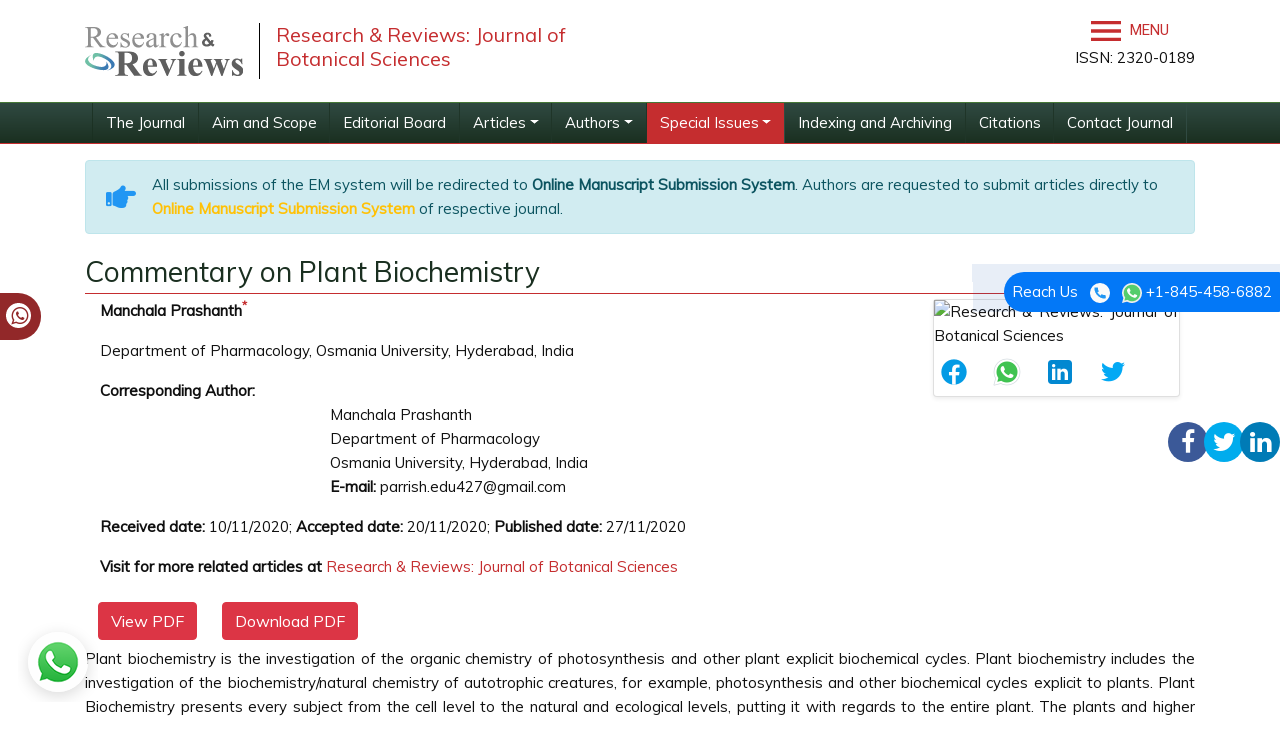

--- FILE ---
content_type: text/html; charset=UTF-8
request_url: https://www.rroij.com/open-access/commentary-on-plant-biochemistry.php?aid=88913
body_size: 8166
content:
<!DOCTYPE html>
<html lang="en">
<head>
<meta charset="utf-8">
<meta http-equiv="X-UA-Compatible" content="IE=edge">
<meta name="viewport" content="width=device-width, initial-scale=1">
<meta name="ROBOTS" content="INDEX,FOLLOW"/>    
<meta name="googlebot" content="INDEX,FOLLOW"/> 
<link rel="shortcut icon" href="https://www.rroij.com/images/favicon.ico"/>
<meta itemprop="name" content="Research & Reviews" />
<link rel="canonical" href="https://www.rroij.com/open-access/commentary-on-plant-biochemistry.php?aid=88913">
<link rel="alternate" href="https://www.rroij.com/open-access/commentary-on-plant-biochemistry.php?aid=88913" hreflang="en"/>
<meta name="ROBOTS" content="INDEX,FOLLOW">
<meta name="googlebot" content="INDEX,FOLLOW">
<link rel="stylesheet" href="https://stackpath.bootstrapcdn.com/bootstrap/4.1.3/css/bootstrap.min.css">
<link rel="stylesheet" href="https://cdnjs.cloudflare.com/ajax/libs/font-awesome/5.11.2/css/all.min.css">
<link rel="stylesheet" href="https://maxcdn.bootstrapcdn.com/bootstrap/4.5.0/css/bootstrap.min.css" />
<link rel="stylesheet" href="https://cdnjs.cloudflare.com/ajax/libs/font-awesome/4.7.0/css/font-awesome.min.css">
<link href="https://www.rroij.com/css/global.css" rel="stylesheet">
<link href="https://www.rroij.com/css/rroij_journal_styles.css" rel="stylesheet">
<link href="https://www.rroij.com/css/styles.css" rel="stylesheet">
<link href="https://www.rroij.com/css/author.css" rel="stylesheet">
<link href='https://fonts.googleapis.com/css?family=Muli' rel='stylesheet' type='text/css'>
<script src="https://ajax.googleapis.com/ajax/libs/jquery/1.11.1/jquery.min.js"></script>
<link rel="stylesheet" type="text/css" href="https://www.rroij.com/css/main-coolautosuggest.css"/>
<script src="https://www.rroij.com/js/jquery.coolautosuggest.js"></script>
<script src="https://www.rroij.com/js/jquery.coolfieldset.js"></script>
<script async src="https://www.googletagmanager.com/gtag/js?id=G-XZZM6CDJEW"></script>
<script>
  window.dataLayer = window.dataLayer || [];
  function gtag(){dataLayer.push(arguments);}
  gtag('js', new Date());

  gtag('config', 'G-XZZM6CDJEW');
</script>

<meta name="google-site-verification" content="QyntXIcj_BvZuRDiOUBORwiyRkYoPYA2fYqxYfC5vtU" />
<script type="application/ld+json">
{
  "@context": "https://schema.org",
  "@type": "Organization",
  "url": "http://www.rroij.com/open-access/commentary-on-plant-biochemistry.php?aid=88913",
  "logo": "https://www.rroij.com/images/research-reviews-logo.svg"
}
</script>


<!-- Facebook Pixel Code -->
<script>
!function(f,b,e,v,n,t,s){if(f.fbq)return;n=f.fbq=function(){n.callMethod?
n.callMethod.apply(n,arguments):n.queue.push(arguments)};if(!f._fbq)f._fbq=n;
n.push=n;n.loaded=!0;n.version='2.0';n.queue=[];t=b.createElement(e);t.async=!0;
t.src=v;s=b.getElementsByTagName(e)[0];s.parentNode.insertBefore(t,s)}(window,
document,'script','//connect.facebook.net/en_US/fbevents.js');

fbq('init', '297919997051754');
fbq('track', "PageView");

</script>
<!-- End Facebook Pixel Code -->





<title>Commentary on Plant Biochemistry | Open Access Journals</title>
<meta name="keywords" content="Plant biochemistry; Plant physiologyBiochemistry, open access publisher, open access publishers, open access publications, open access journals, open access artcles, Research and Reviews">
<meta name="description" content="Manchala Prashanth-Commentary on Plant Biochemistry">
<meta name="citation_publisher" content="Research and Reviews"/>
<meta name="citation_journal_title" content="Research & Reviews: Journal of Botanical Sciences">
<meta name="citation_title" content="Commentary on Plant Biochemistry">
<meta name="citation_author" content="Manchala Prashanth"/>
<meta name="citation_year" content="2020">
<meta name="citation_volume" content="9"/>
<meta name="citation_issue" content="5">
<meta name="citation_issn" content="2320-0189">
<meta name="citation_publication_date" content="2020/11/27"/>
<meta name="citation_firstpage" content="1">
<meta name="citation_lastpage" content="1">
<meta name="citation_fulltext_html_url" content="https://www.rroij.com/open-access/commentary-on-plant-biochemistry.php?aid=88913">
<meta name="citation_pdf_url" content="commentary-on-plant-biochemistry.pdf">
<meta name="citation_abstract" content=""/>
<link rel="canonical" target="_blank" href="https://www.rroij.com/open-access/commentary-on-plant-biochemistry.php?aid=88913"> 
<script type="text/javascript">
 function openimage(theURL,winName,features)
  { 
  window.open(theURL,winName,features);
  }
</script>
</head>
<body>
<ul class="social-icons hidden-xs">
        <li><a href="#"><i class="fa fa-facebook"></i></a></li>
        <!--<li><a href="https://www.facebook.com/rroijournals"><i class="fa fa-facebook"></i></a></li>-->
    <li><a href="https://twitter.com/RROIJournals"><i class="fa fa-twitter"></i></a></li>
    <li><a href="#"><i class="fa fa-linkedin"></i></a></li>
</ul>
<header>
    <div class="container">
        <div class="row justify-content-between align-items-center my-3">
            <div class="col-12 col-sm-6">
                <div class="navbar-header">
                    <div class="media">
                        <a href="https://www.rroij.com/" class="align-self-center mr-3">
                            <img src="https://www.rroij.com/images/research-reviews-logo.svg" alt="Research & Reviews: Journal of Botanical Sciences" >
                        </a>
                        <div class="media-body media-bottom">
                            <h4 class="media-heading">Research & Reviews: Journal of Botanical Sciences</h4>
                        </div>
                    </div>
                </div>
            </div>
            <div class="col-12 col-sm-auto">
                <div class="d-flex align-items-center">
                        <!-- <form id="header-serach" role="form" method="get" action="< ?php echo $domain_path; ?>searchresult.php">
                            <div class="input-group">
                                    <input type="search" class="form-control float-right" name="keyword" id="keyword" pattern=".{4,15}" required title="4 to 15 characters" placeholder="Search here..">
                                    <div class="input-group-append">
                                        <button class="btn btn-default bg-transparent" type="submit"><i class="fa fa-search"></i></button>
                                    </div>				</div>
                            <script language="javascript" type="text/javascript">
                                    $("#keyword").coolautosuggest({
                                    url:"https://www.rroij.com/author-names.php?chars=",
                                            minChars:4,
                                            submitOnSelect:true
                                    });
                            </script>
                        </form> -->
                    <!-- Navigation -->
                    <div class="toggle-mnu ml-3">
                        <a id="menu-toggle" href="#0"> <img src="https://www.rroij.com/images/menu-icon.svg" width="30px" /> Menu</a>              
                        <nav id="sidebar-wrapper">
                            <ul class="sidebar-nav">
                        <a id="menu-close" href="#" class="btn btn-light btn-lg pull-right toggle"><i class="fa fa-times"></i></a>
                        <li class="sidebar-brand">
                        <a href="https://www.rroij.com/"  onclick ='$("#menu-close").click();' >Research and Reviews</a>
                        </li>
                        <li><a title="Home" href="https://www.rroij.com/" onclick = '$("#menu-close").click();'>Home</a></li>
                        <li><a title="About Us" href="https://www.rroij.com/about.php" onclick = '$("#menu-close").click();' >About Us</a></li>
                        <li><a title="Open Access" href="https://www.rroij.com/open-access.php" onclick = '$("#menu-close").click();' >Open Access</a></li>
                        <li class="dropdown"> <a aria-expanded="false" role="button" data-toggle="dropdown" class="dropdown-toggle" href="https://www.rroij.com/open-access-journals-list.php">Journals<span class="caret"></span></a>
                        <ul role="menu" class="dropdown-menu pds">
                        <li><a title="Browse By Title" href="https://www.rroij.com/open-access-journals-list.php" onclick = '$("#menu-close").click();' >Browse By Title</a></li>
                        <li><a title="Browse By Subject" href="https://www.rroij.com/browse-scientific-journals.php" onclick = '$("#menu-close").click();' >Browse By Subject</a></li>
                        </ul>
                        </li>
                        <li><a title="Submit Manuscript" href="https://www.rroij.com/submitmanuscript.php" onclick = '$("#menu-close").click();' >Submit Manuscript</a></li>
                        <li><a title="Register" href="https://www.rroij.com/register.php" onclick = '$("#menu-close").click();'>Register</a></li>
                        <li><a title="Contact" href="https://www.rroij.com/contact.php" onclick = '$("#menu-close").click();'>Contact</a></li>
                        <li><a title="FAQs" href="https://www.rroij.com/faqs.php" onclick = '$("#menu-close").click();' >FAQs</a></li>
                        </ul>
                        </nav>
                    </div>
                </div>
                <p class="text-right">ISSN: 2320-0189</p>
                                
                    <div id="google_translate_element" style=" width:60px;  top: 10px;"></div>
                    <script>
                        function googleTranslateElementInit() {
                            new google.translate.TranslateElement( {
                            pageLanguage: 'en'
                            }, 'google_translate_element' );
                        }
                    </script> 
                    <script src="https://translate.google.com/translate_a/element.js?cb=googleTranslateElementInit"></script> 
                                    
            </div>
        </div>
    </div>
	<nav class="navbar navbar-expand-lg navbar-dark bg-transparent jrnlNavbar py-0">
		<div class="container">
            <a class="navbar-brand d-none" href="#">Navbar</a>
            <button class="navbar-toggler" type="button" data-toggle="collapse" data-target="#jrnlNavbar" aria-controls="jrnlNavbar" aria-expanded="false" aria-label="Toggle navigation">
            <span class="navbar-toggler-icon"></span>
            </button>
                            <div class="collapse navbar-collapse justify-content-center" id="jrnlNavbar">      
                <ul class="navbar-nav">
                    <li class="nav-item ">
                    <a class="nav-link" target="_self" title="Welcome to the Journal" href="https://www.rroij.com/botanical-sciences.php">The Journal</a>
                    </li>
                    <li class="nav-item ">
                                <a class="nav-link" target="_self" title="Aim and Scope" href="https://www.rroij.com/aimsandscope-botanical-sciences.php">Aim and Scope</a>
                            </li>
                    <li class="nav-item ">
                                <a class="nav-link" target="_self" title="Editorial Board" href="https://www.rroij.com/editorialboard-botanical-sciences.php">Editorial Board</a>
                            </li>
                    <li class='nav-item dropdown'>
                    <a class="nav-link dropdown-toggle" data-toggle="dropdown" href="#">Articles</a>
                    <div class="dropdown-menu">
                        <a class="dropdown-item" target="_self" title="Articles in process" href="https://www.rroij.com/articleinpress-botanical-sciences.php">»&nbsp;Articles in process</a>
                        <!--<a class="dropdown-item" target="_self" title="Current Issue" href="https://www.rroij.com/ArchiveJBS/currentissue-botanical-sciences.php">»&nbsp;Current Issue</a>
                        <a class="dropdown-item" target="_self" title="Previous Issue" href="https://www.rroij.com/ArchiveJBS/previousissue-botanical-sciences.php">»&nbsp;Previous Issue</a>-->
                        <a class="dropdown-item" target="_self" title="Archive" href="https://www.rroij.com/archive-botanical-sciences.php" >»&nbsp;Archive</a>
                    </div>
                    </li>
                    <li class='nav-item nav-item dropdown'>
                    <a class="nav-link dropdown-toggle" data-toggle="dropdown" href="#" title="Authors">Authors</a>
                    <div class="dropdown-menu">
                        <a class="dropdown-item" target="_self" href="https://www.rroij.com/instructionsforauthors-botanical-sciences.php">»&nbsp;Author Instructions</a>
                        <a class="dropdown-item" target="_self" href="https://www.rroij.com/submitmanuscript-botanical-sciences.php">»&nbsp;Submit Manuscript</a>
                        
                        <!-- <a class="dropdown-item" target="_self" title="Upcoming Special Issues" href="https://www.rroij.com/associations-societies-pharmacy-and-pharmaceutical-sciences.php">»&nbsp;Associations And Societies</a> -->

                          
                        <a class="dropdown-item" target="_self" href="https://www.rroij.com/peerreviewprocess-botanical-sciences.php">»&nbsp;Peer Review Process</a>
                          
                        <a class="dropdown-item" target="_self" href="https://www.rroij.com/ethics-botanical-sciences.php">»&nbsp;Publication Ethics & Malpractice Statement</a>
                          
                    </div>
                    </li>
                    <li class='active dropdown'>
                        <a class="nav-link dropdown-toggle" data-toggle="dropdown" href="#">Special Issues</a>
                        <div class="dropdown-menu">
                            <a class="dropdown-item" target="_self" title="Guidelines" href="https://www.rroij.com/guidelines-botanical-sciences.php">»&nbsp;Guidelines</a>
                            
                                                    
                        </div>
                    </li>
                    <li class="nav-item ">
                    <a class="nav-link" target="_self" title="Indexing and Archiving" href="https://www.rroij.com/indexing-botanical-sciences.php">Indexing and Archiving</a>
                    </li>        
                                        <li > <a class="nav-link" style="border-bottom:0px;" title="Citations" href="https://www.rroij.com/citations-botanical-sciences.php">Citations</a></li>
                                        <li class="nav-item "> <a class="nav-link" target="_self" style="border-bottom:0px;" title="Contact Editorial Office" href="https://www.rroij.com/contact-botanical-sciences.php">Contact Journal</a> 
                    </li>
                                        <li class="nav-item d-none"> <a class="nav-link" title="RSS Feed" href="https://www.rroij.com/rss/botanical-sciences.xml">RSS Feed</a> 
                    </li> 
                             	
                </ul>
                </div>
	                </div>
	</nav>
</header>
    <div class="phonering-alo-phone phonering-alo-green phonering-alo-show bg-primary p-2 rounded-right" id="feedback">
        <div class="phonering-alo-ph-circle"></div> Reach Us <img src="https://www.jocpr.com/images/telephone-white.svg" alt="" width="20" class="ml-2" />
        <img src="https://www.jocpr.com/images/whatsapp.svg" alt="" width="20" class="ml-2"> +1-845-458-6882    </div>

<!--========Manuscript Sub==============-->
    <div class="container">
        <div class="media alert alert-info mt-3">
            <i class="fas fa-hand-point-right fa-2x align-self-center mr-3 animated infinite bounce slow blue-500"></i>
            <div class="media-body">
                All submissions of the EM system will be redirected to <strong>Online Manuscript Submission System</strong>. Authors are requested to submit articles directly to <a href="https://www.scholarscentral.org/submissions/research-reviews-botanical-sciences.html" target="_blank" class="text-warning"><strong>Online Manuscript Submission System</strong></a> of respective journal.
            </div>
        </div>
    </div>
<!--==========Manuscript Sub==============-->
<div class="whatup">
    <ul>
        <li><a href="tel:+443308180992">+443308180992<i class="fa fa-whatsapp" aria-hidden="true"></i></a></li>
    </ul>
</div><!-- Heading Row -->
<div class="container full-text"> 
  <!-- Home Content and Recent publication -->
  <div class="row m-t">
       <div class="col-md-12 contnet-home">
       	<h1 style="margin-top:5px;">Commentary on Plant Biochemistry</h1>
		
        <div class="col-xs-12 col-sm-9">            
                                <p><strong>Manchala Prashanth<sup><a href="#corr">*</a></sup></strong></p>
<p>Department of Pharmacology, Osmania University, Hyderabad, India</p>
<dl class="dl-horizontal">
  <dt>Corresponding Author:</dt>
  <dd>Manchala Prashanth<a name="corr" id="corr"></a> <br />
    Department of Pharmacology<br />
    Osmania University, Hyderabad, India <strong><br />
      E-mail:</strong> parrish.edu427@gmail.com</dd>
</dl>
<p><strong>Received date:</strong> 10/11/2020; <strong>Accepted date:</strong> 20/11/2020; <strong>Published date:</strong> 27/11/2020</p>                <p><strong>Visit for more related articles at</strong> <a href="https://www.rroij.com/ArchiveJBS/currentissue-botanical-sciences.php" title="Research & Reviews: Journal of Botanical Sciences">Research & Reviews: Journal of Botanical Sciences</a></p>

        </div>

        <div class="col-xs-12 col-sm-3">   
            
                   <!------qrcode--------->    
<div class="card shadow-sm sidebar mb-3">
    <div class="list-group list-group-flush qr_code_image">
    <img title="QR" src="https://chart.googleapis.com/chart?chs=185x185&cht=qr&chl=http%3A%2F%2Fwww.rroij.com%2Fopen-access%2Fcommentary-on-plant-biochemistry.php%3Faid%3D88913&chld=M|0&icqrf=00b1e4" alt="Research & Reviews: Journal of Botanical Sciences" />
    <!-- social icons-->
        <nav class="nav nav-pills social-icons-footer sidebar_social_icons a-pl-0">
            <a title="Share This Article" target="_blank" class="nav-link" style="padding-left:2%;" href="https://www.facebook.com/sharer.php?s=100&amp;p[title]=Commentary on Plant Biochemistry&p[url]=http%3A%2F%2Fwww.rroij.com%2Fopen-access%2Fcommentary-on-plant-biochemistry.php%3Faid%3D88913"><img src="https://www.rroij.com/assets/socials/facebook.png" alt="Facebook" /></a>

            <a title="Share This Article" target="_blank" class="nav-link" style="padding-left:2%;" href="https://web.whatsapp.com/send?text=http%3A%2F%2Fwww.rroij.com%2Fopen-access%2Fcommentary-on-plant-biochemistry.php%3Faid%3D88913" title="Share This Article" target="_blank" class="nav-link"><img src="https://www.rroij.com/assets/socials/whatsapp.png" alt="Whatsapp" /></a>

            <a title="Share This Article" target="_blank" class="nav-link" style="padding-left:2%;" href="https://www.linkedin.com/sharing/share-offsite/?url=http%3A%2F%2Fwww.rroij.com%2Fopen-access%2Fcommentary-on-plant-biochemistry.php%3Faid%3D88913" title="Share This Article" target="_blank" class="nav-link"><img src="https://www.rroij.com/assets/socials/linkedin.png" alt="LinkedIn" /></a>

            <a title="Share This Article" target="_blank" class="nav-link" style="padding-left:2%;" href="https://twitter.com/share?text=Commentary on Plant Biochemistry&url=http%3A%2F%2Fwww.rroij.com%2Fopen-access%2Fcommentary-on-plant-biochemistry.php%3Faid%3D88913" class="nav-link"><img src="https://www.rroij.com/assets/socials/twitter.png" alt="Twitter" /></a>		
        </nav>
    <!-- end icons -->
    </div>	
</div>
 
<!------qrcode end--------->  

        </div>


        <div class="btn-group" role="group" aria-label="...">
                            <a href="commentary-on-plant-biochemistry.pdf" title="View PDF" class="btn btn-default text-warning"><button type="button" class="btn btn-danger">View PDF</button></a>
            <a href="https://www.rroij.com/pdfdownload.php?download=open-access/commentary-on-plant-biochemistry.pdf&aid=88913" title="Download PDF" class="btn btn-default text-warning"><button type="button" class="btn btn-danger">Download PDF</button></a>		</div>
                <p>Plant biochemistry is the investigation of the organic chemistry of photosynthesis and other plant explicit biochemical cycles.
  Plant biochemistry includes the investigation of the biochemistry/natural chemistry of autotrophic creatures, for example,
  photosynthesis and other biochemical cycles explicit to plants. Plant Biochemistry presents every subject from the cell level to
  the natural and ecological levels, putting it with regards to the entire plant. The plants and higher growths produce through their
  digestion a huge assortment of synthetic substances. These are significant for the plant itself, yet additionally for the climate
  and for the recuperation and use by people. The Plant Biochemistry manages biochemical cycles of plant digestion. The sum
  of the crucial cycles of plants is otherwise called plant physiology. The Plant biochemistry is accordingly a part of Biochemistry.
  An assortment of synthetic viewpoints just as different controls play in this field a function, for instance normal items science,
  Phytochemistry, the science of pesticides, the science of vegetable colors and so on.</p>
<p>Plant biochemistry inspects the sub-atomic components of vegetation. One of the fundamental subjects is photosynthesis, which
  in higher plants happens for the most part in the leaves. Photosynthesis uses the energy of the sun to blend sugars and amino
  acids from water, carbon dioxide, nitrate and sulfate. By means of the vascular framework a significant portion of these items is
  moved from the leaves through the stem into different areas of the plant, where they are needed, for instance, to develop the
  roots and flexibly them with energy. Subsequently the leaves have been given the name &quot;source,&quot; and the roots the name &quot;sink.&quot;
  The supplies in seeds are additionally a significant gathering of the sink tissues, and, contingent upon the species, go about as a
  store for some agrarian items, for example, starches, proteins and fat.</p>
<p>Plants indicate the wellspring of substantial present crude material, for example, fat and starch however they are also the reason
  for the development of pharmaceutics. It is not out of the ordinary that in future quality innovation will prompt the broad utilization
  of plants as a method for delivering economical crude material for modern purposes. Biochemical pathways are spoken to as
  progress records, indicating how one response follows another. These guides stress the dynamism and adaptability of the plant
  confronting the natural difficulties. The exceptional and wide-running methodology of this book underscores the significance of
  instructing and learning pathways inside the system of what the pathway does and why it is required.</p>
<p>Plant Biochemistry shows the effect of plants on human movement and achievement, as far as their significance as a food flexibly
  and as crude materials for modern and drug items, and thinks about that people can profit by misusing plant biochemical pathways.
  Along these lines, Plant Biochemistry is the science which contemplates synthetic and physic-compound cycles that happen in
  the living life forms having the function to build up the material substrate of the existence's marvels. Typically the improvement of
  the life forms is conceivable because of the biochemical cycles that happen in them in various ecological conditions. The impact
  applied by the climate is reflected in the morphological and substance structure of the living beings.</p>       </div>
       <!--------------------------right side end------------->
      </div>   
</div>
</div>
</div>
<!-- Footer Area -->
<!-- Footer Starts Here --->
<footer>
    <div class="container">
        <div class="row">
            <div class="col-md-3">
                <h4>Useful Links</h4>
                <ul class="list-unstyled">
                    <li><a title="About Us" href="https://www.rroij.com/about.php">About Us</a></li>
                    <li><a title="Open Access" href="https://www.rroij.com/open-access.php">Open Access</a></li>
                    <li><a title="Journals" href="https://www.rroij.com/open-access-journals-list.php">Journals</a></li>
                    <li><a title="Submit Manuscript" href="https://www.rroij.com/submitmanuscript.php">Submit Manuscript</a></li>
                    <li><a title="Contact" href="#">Contact</a></li>
                    <li><a title="FAQs" href="https://www.rroij.com/faqs.php">FAQs</a></li>
                </ul>
            </div>
		    <div class="col-md-5">
			    <h4>Contact Us</h4>
                <div class="row">
                    <div class="col-xs-12 col-sm-12">
                        <address>
                            <strong>Research &amp; Reviews</strong><br>
                            RROIJ-OPEN ACCESS JOURNALS FZE,<br>
                            Sheikh Rashid Tower located on the Plot No. 3360301<br>
                            DM Building Number 14 in the Dubai World Trade Center Complex,
                            Sheikh Zayed Road, Dubai<br>
                        </address>
                    </div>
                    <!--<div class="col-xs-12 col-sm-6">
                        <address>
                            <strong>Research &amp; Reviews</strong><br>
                            731 Gull Ave, Foster City<br />
                            CA 94404, USA<br />
                            <strong>Tel: </strong>+1-800-216-6499<br>
                            <strong>E-mail:</strong> <a href="mailto:contact@rroij.com">contact@rroij.com</a>
                        </address>
                    </div>-->
                </div>
		    </div>
            <div class="col-md-4">
                <h4>Subscribe to our Newsletter</h4>
                <div class="news-letter">
                <p class="fa-1x"> Enter your email address to receive all news <br>
                    from our awesome <a href="https://www.rroij.com/">website</a> </p>
                <form role="form">
                    <div class="form-group">
                    <div class="input-group">
                        <input type="email" required placeholder="Your email address..." class="form-control" id="email" autocomplete="off">
                        <span class="input-group-btn">
                        <button type="submit" class="btn btn-info">Submit</button>
                        </span> </div>
                    </div>
                </form>
                <p class="m-t"><sup>*</sup>Don't worry you'll not be spammed</p>
                </div>
            </div>
        </div>
    </div>
    <div class="copy-right">
        <div class="container">
            <div class="row">
                <div class="col-xs-12 col-md-10 col-md-offset-1">
                    <ul class="media-list">
                        <li class="media">              
                            <div class="media-body media-middle">
                                <p class="text-center"> All Published work is licensed under a <a rel="nofollow" href="https://www.creativecommons.org/licenses/by/4.0/" title="click here"> Creative Commons Attribution 4.0 International License</a> </p>
                            </div>
                        </li>
                    </ul>
                </div>
            </div>
            <p class="text-center">Copyright &copy; 2026<a href="https://www.rroij.com/"> Research and Reviews</a>, All Rights Reserved</p>        </div>
    </div>
</footer>

<!--<a href="https://www.globaltechsummit.com" class="bell_icon" target="_blank"><img src="https://www.vizagtechsummit.com/images/bellicon.png" alt="Global Tech Summit"></a>-->

<div class="scroll-top-wrapper"> <span class="scroll-top-inner"> <i class="fa fa-2x fa-arrow-circle-up"></i> </span> </div>
<!-- jQuery (necessary for Bootstrap's JavaScript plugins) --> 
<script src="https://code.jquery.com/jquery-3.3.1.min.js"></script>
<script src="https://cdnjs.cloudflare.com/ajax/libs/popper.js/1.14.7/umd/popper.min.js"></script>
<script src="https://stackpath.bootstrapcdn.com/bootstrap/4.3.1/js/bootstrap.min.js"></script>
<script type="text/javascript">
    $(document).ready(function(e) {
        // Closes the sidebar menu
        $("#menu-close").click(function(e) {
            e.preventDefault();
            $("#sidebar-wrapper").toggleClass("active");
        });

        // Opens the sidebar menu
        $("#menu-toggle").click(function(e) {
            e.preventDefault();
            $("#sidebar-wrapper").toggleClass("active");
        });
    });
</script> 
<script> 
    $(function(){ 
        $(document).on( 'scroll', function(){ 
            if ($(window).scrollTop() > 100) {
                $('.scroll-top-wrapper').addClass('show');
            } else {
                $('.scroll-top-wrapper').removeClass('show');
            }
        }); 
        $('.scroll-top-wrapper').on('click', scrollToTop);
    });

    function scrollToTop() {
        verticalOffset = typeof(verticalOffset) != 'undefined' ? verticalOffset : 0;
        element = $('body');
        offset = element.offset();
        offsetTop = offset.top;
        $('html, body').animate({scrollTop: offsetTop}, 500, 'linear');
    }
</script>
<script src="https://app.wabi-app.com/widget/js/wabi.js?phone_number=+1-845-458-6882&lang=en&position=left"></script>

 
<script defer src="https://static.cloudflareinsights.com/beacon.min.js/vcd15cbe7772f49c399c6a5babf22c1241717689176015" integrity="sha512-ZpsOmlRQV6y907TI0dKBHq9Md29nnaEIPlkf84rnaERnq6zvWvPUqr2ft8M1aS28oN72PdrCzSjY4U6VaAw1EQ==" data-cf-beacon='{"version":"2024.11.0","token":"d6a9b6bdb3e24526974c74c006858021","r":1,"server_timing":{"name":{"cfCacheStatus":true,"cfEdge":true,"cfExtPri":true,"cfL4":true,"cfOrigin":true,"cfSpeedBrain":true},"location_startswith":null}}' crossorigin="anonymous"></script>
</body>
</html>

--- FILE ---
content_type: text/html; charset=utf-8
request_url: https://app.wabi-app.com/widget/js/wabi.js?phone_number=+1-845-458-6882&lang=en&position=left
body_size: 2965
content:
'use strict';

/*globals document, console, XMLHttpRequest*/

function polyfill() {
    if (typeof Object.assign !== 'function') {
        // Must be writable: true, enumerable: false, configurable: true
        Object.defineProperty(Object, "assign", {
            value: function assign(target, varArgs) { // .length of function is 2
                'use strict';
                if (target == null) { // TypeError if undefined or null
                    throw new TypeError('Cannot convert undefined or null to object');
                }

                var to = Object(target);

                for (var index = 1; index < arguments.length; index++) {
                    var nextSource = arguments[index];

                    if (nextSource != null) { // Skip over if undefined or null
                        for (var nextKey in nextSource) {
                            // Avoid bugs when hasOwnProperty is shadowed
                            if (Object.prototype.hasOwnProperty.call(nextSource, nextKey)) {
                                to[nextKey] = nextSource[nextKey];
                            }
                        }
                    }
                }
                return to;
            },
            writable: true,
            configurable: true
        });
    }
}

polyfill();

(function (window, document, elemTag, srcUrl, r, a, m) {
    a = document.createElement(elemTag);
    m = document.getElementsByTagName(elemTag)[0];
    a.async = 1;
    a.src = srcUrl;
    m.parentNode.insertBefore(a, m);
})(window, document, 'script', 'https://www.googletagmanager.com/gtag/js?id=UA-115538286-1');

window.dataLayer = window.dataLayer || [];

// (function (window, document, elemTag, srcUrl, r, a, m) {
//     a = document.createElement(elemTag);
//     m = document.getElementsByTagName(elemTag)[0];
//     a.async = 1;
//     a.src = srcUrl;
//     m.parentNode.insertBefore(a, m);
// })(window, document, 'script', '//pagead2.googlesyndication.com/pagead/js/adsbygoogle.js');
//
// (window.adsbygoogle = window.adsbygoogle || []).push({
//     google_ad_client: "ca-pub-1287965589478199",
//     enable_page_level_ads: true
// });

(function () {
    var DEBUG = true;
    var serverHost = 'https://app.wabi-app.com';
    var lang = 'en';
    var phoneNumber = '+18454586882';
    var position = 'left';
    var gaId = 'UA-115538286-1';

    var Util = {
        isMobile: function () {
            return (/Android|webOS|iPhone|iPad|iPod|BlackBerry|IEMobile|Opera Mini/i.test(navigator.userAgent));
        },
        addResetCss: function () {
            var cssId = 'wabiCss';  // you could encode the css path itself to generate id..
            if (!document.getElementById(cssId)) {
                var head = document.getElementsByTagName('head')[0];
                var link = document.createElement('link');
                link.id = cssId;
                link.rel = 'stylesheet';
                link.type = 'text/css';
                link.href = 'https://cdnjs.cloudflare.com/ajax/libs/yui/3.18.1/cssnormalize-context/cssnormalize-context-min.css';
                link.media = 'all';
                head.appendChild(link);
            }
        }
    };

    function init() {
        Util.addResetCss();
        var wabiWidgets = document.querySelectorAll('.wabi-chat-widget');
        if (wabiWidgets && wabiWidgets.length > 0) {
            return;
        }
        var wabiElem = document.createElement('div');
        wabiElem.setAttribute('class', 'wabi-chat-widget yui3-normalized');
        wabiElem.style.width = 'unset';
        wabiElem.style.minWidth = '0';
        inflateWabiWidget(wabiElem);
        document.body.appendChild(wabiElem);
    }

    function inflateWabiWidget(wabiWidget) {
        window.addEventListener('message', function (e) {
            var command = e.data && e.data.command;
            if (command === 'wabi_toggle_window') {
                if (screen.width < (420 + 32)) {
                    wabiWindow.style.width = Math.max(screen.width - 32, 340) + "px";
                }
                // if (isMobile() && !phoneNumber) { // if client didnt provide us phone number and its mobile, we need higher height to accomodate the ..
                //     wabiWindow.style.height = "360px";
                // }
                var label = e.data.source;
                if (wabiWindow.style.opacity === '0') {
                    logEvent('window_show', {
                        event_category: 'widget',
                        event_label: label
                    });
                    wabiWindow.style.display = 'inline';
                    setTimeout(function () {
                        wabiWindow.style.opacity = "1";
                    }, 0);
                } else {
                    logEvent('window_hide', {
                        event_category: 'widget',
                        event_label: label
                    });
                    wabiWindow.style.opacity = "0";
                    setTimeout(function () {
                        wabiWindow.style.display = 'none';
                    }, 100);
                }
            } else if (command === 'wabi_window_ready') {
                for (var i = 0; i < this.frames.length; i++) {
                    var frame = this.frames[i];
                    frame.postMessage('wabi_window_ready', '*');
                }
            } else if (command === 'wabi_show_button') {
                wabiButton.style.display = 'inline';
            } else if (command === 'open_wabi_website') {
                var utmMedium = window.location.hostname;
                window.open('https://www.wabi-app.com/?utm_source=wabi-widget&utm_medium=' + utmMedium + '&utm_campaign=powered-by', '_blank');
            }
        });
        var innerElem = document.createElement('div');
        // innerElem.style.border = 'none';
        // innerElem.style.overflow = 'hidden';
        // innerElem.style.background = 'none';
        // innerElem.style.bottom = "18px";
        // var right = isMobile() ? "4px" : "18px";
        // innerElem.style.right = right;
        // innerElem.style.display = "inline";
        // innerElem.style.padding = "0px";
        // innerElem.style.position = "fixed";
        // innerElem.style.top = "auto";
        // innerElem.style.height = "100px";
        // innerElem.style.width = "100px";
        innerElem.style.zIndex = "2147483646";
        innerElem.setAttribute('class', 'yui3-normalized');

        var wabiButton = createWidgetButton(innerElem);
        wabiButton.setAttribute('class', 'yui3-normalized');
        var wabiWindow = createWidgetWindow(innerElem);
        wabiWindow.setAttribute('class', 'yui3-normalized');
        wabiWidget.appendChild(innerElem);
        wabiWidget.setAttribute('data-wabi-inflated', 'true');
    }

    function createWidgetButton(wabiWidget) {
        var iframe = document.createElement('iframe');
        var scriptUrl = serverHost + '/widget/button?phone_number=' + phoneNumber;
        if (lang) {
            scriptUrl += '&lang=' + lang;
        }
        if (window.location.hostname) {
            scriptUrl += '&host=' + encodeURIComponent(window.location.hostname);
        }
        iframe.setAttribute('id', 'wabi-floating-button');
        iframe.setAttribute('src', scriptUrl);
        iframe.setAttribute('width', '80px');
        iframe.setAttribute('frameborder', '0');
        iframe.setAttribute('allowtransparency', 'true');
        iframe.setAttribute('allowfullscreen', 'true');
        iframe.setAttribute('scrolling', 'no');

        iframe.style.height = "80px";
        iframe.style.width = "80px";

        iframe.style.border = 'none';
        iframe.style.overflow = 'hidden';

        iframe.style.background = 'none';
        iframe.style.display = "none";
        iframe.style.padding = "0px";

        iframe.style.bottom = "18px";
        var margin = Util.isMobile() ? "4px" : "18px";
        if (position === 'left') {
            iframe.style.left = margin;
        } else {
            iframe.style.right = margin;
        }
        iframe.style.position = "fixed";
        iframe.style.top = "auto";
        iframe.style.zIndex = "2147483646";

        wabiWidget.appendChild(iframe);
        return iframe;
    }

    function createWidgetWindow(wabiWidget) {
        var isMobile = Util.isMobile();
        var iframe = document.createElement('iframe');
        var scriptUrl = serverHost + '/widget/window?phone_number=' + phoneNumber;
        if (lang) {
            scriptUrl += '&lang=' + lang;
        }
        iframe.setAttribute('id', 'wabi-window');
        iframe.setAttribute('src', scriptUrl);
        iframe.setAttribute('width', '80px');
        iframe.setAttribute('frameborder', '0');
        iframe.setAttribute('allowtransparency', 'true');
        iframe.setAttribute('allowfullscreen', 'true');
        iframe.setAttribute('scrolling', 'no');

        iframe.style.border = 'none';
        iframe.style.overflow = 'hidden';
        iframe.style.background = 'white';
        iframe.style.borderRadius = '9pt';
        iframe.style.bottom = "128px";
        var margin = isMobile ? "14px" : "28px";
        if (position === 'left') {
            iframe.style.left = margin;
        } else {
            iframe.style.right = margin;
        }
        iframe.style.boxShadow = "rgba(0, 0, 0, 0.15) 0px 3pt 12pt";
        iframe.style.width = "440px"; // min 340px
        if (lang === 'de') { // temp fix - need more space for de
            iframe.style.height = isMobile ? "370px" : "360px";
        } else {
            iframe.style.height = isMobile ? "360px" : "330px";
        }
        iframe.style.display = "none";
        iframe.style.opacity = '0';
        // if (DEBUG) {
        //     iframe.style.opacity = '1';
        //     iframe.style.display = "inline";
        // }
        iframe.style.transition = 'opacity 0.1s linear, height 0.1s linear, width 0.1s linear';
        iframe.style.padding = "0px";
        iframe.style.position = "fixed";
        iframe.style.top = "auto";
        iframe.style.zIndex = "2147483646";
        wabiWidget.appendChild(iframe);
        return iframe;
    }

    function logEvent(action, options) {
        // console.log('ga.event, action=' + action + ', options=' + (options ? JSON.stringify(options) : options));
        var opts = options || {};
        Object.assign(opts, {
            'send_to': gaId
        });
        wabi_gtag('event', action, opts);
    }

    function initGA() {
        wabi_gtag('js', new Date());
        wabi_gtag('config', gaId);
        window.addEventListener('message', function (e) {
            var command = e.data && e.data.command;
            if (command === 'log_event') {
                var action = e.data.action;
                if (!action) {
                    return;
                }
                logEvent(action, e.data.options);
            }
        });
    }

    function wabi_gtag() {
        window.dataLayer.push(arguments);
    }

    initGA();
    init();
}());